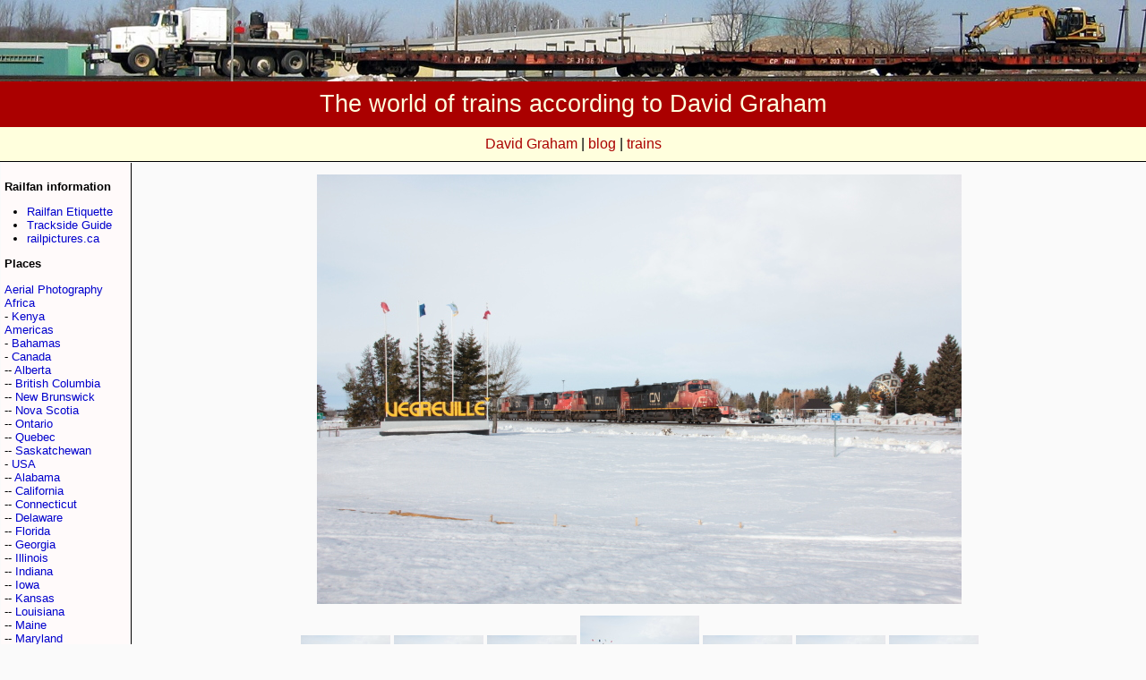

--- FILE ---
content_type: text/html; charset=iso-8859-1
request_url: https://railfan.ca/cgi/viewer.cgi?2022-02-10.5633.Vegreville-AB.jpg
body_size: 2658
content:
<!DOCTYPE HTML PUBLIC "-//W3C//DTD HTML 4.01 Transitional//EN" "https://www.w3.org/TR/html4/loose.dtd">
<html>
<head>
<title>
The world of trains according to David Graham
- 20220210.5633.VegrevilleAB.jpg Image
</title>
<link rel="alternate" type="application/rss+xml" title="railfan.ca: latest outings" href="https://railfan.ca/latest.rss" />
<link href="https://railfan.ca/include/main.css" rel="stylesheet" type="text/css">

</head>
<body bgcolor="#FFFFFF">
<a href="/cgi/viewer.cgi?2004-03-10.8407.Guelph_Junction.jpg"><img src="https://railfan.ca/cgi/headerimage.cgi?27" border="0" width="100%" alt="Background image"></img></a>

<div class="masthead">
The world of trains according to David Graham
</div>


<div class="toplinks">
<a href="https://davidgraham.ca/">David Graham</a> | <a href="https://cdlu.net/">blog</a> | <a href="https://railfan.ca/">trains</a>
</div>

<!-- LEFT MENU -->

<table align="left" cellpadding="4" cellspacing="1" border="0" width="10%"><tr><td class="leftTable">

<p><b>Railfan information</b></p>
<ul>
<li><a href="https://railfan.ca/etiquette.shtml">Railfan Etiquette</a></li>
<li><a href="https://bytownrailwaysociety.ca/index.php/sales-desk/canadian-trackside-guide">Trackside Guide</a></li>
<li><a href="http://railpictures.ca/">railpictures.ca</a></li>
</ul>

<p><b>Places</b></p>
<p>
<a href="/cgi/page.cgi?Aerial&nbsp;Photography">Aerial&nbsp;Photography</a><br>
<a href="/cgi/page.cgi?Africa">Africa</a><br>
- <a href="/cgi/page.cgi?Africa,Kenya">Kenya</a><br>
<a href="/cgi/page.cgi?Americas">Americas</a><br>
- <a href="/cgi/page.cgi?Americas,Bahamas">Bahamas</a><br>
- <a href="/cgi/page.cgi?Americas,Canada">Canada</a><br>
-- <a href="/cgi/page.cgi?Americas,Canada,Alberta">Alberta</a><br>
-- <a href="/cgi/page.cgi?Americas,Canada,British&nbsp;Columbia">British&nbsp;Columbia</a><br>
-- <a href="/cgi/page.cgi?Americas,Canada,New&nbsp;Brunswick">New&nbsp;Brunswick</a><br>
-- <a href="/cgi/page.cgi?Americas,Canada,Nova&nbsp;Scotia">Nova&nbsp;Scotia</a><br>
-- <a href="/cgi/page.cgi?Americas,Canada,Ontario">Ontario</a><br>
-- <a href="/cgi/page.cgi?Americas,Canada,Quebec">Quebec</a><br>
-- <a href="/cgi/page.cgi?Americas,Canada,Saskatchewan">Saskatchewan</a><br>
- <a href="/cgi/page.cgi?Americas,USA">USA</a><br>
-- <a href="/cgi/page.cgi?Americas,USA,Alabama">Alabama</a><br>
-- <a href="/cgi/page.cgi?Americas,USA,California">California</a><br>
-- <a href="/cgi/page.cgi?Americas,USA,Connecticut">Connecticut</a><br>
-- <a href="/cgi/page.cgi?Americas,USA,Delaware">Delaware</a><br>
-- <a href="/cgi/page.cgi?Americas,USA,Florida">Florida</a><br>
-- <a href="/cgi/page.cgi?Americas,USA,Georgia">Georgia</a><br>
-- <a href="/cgi/page.cgi?Americas,USA,Illinois">Illinois</a><br>
-- <a href="/cgi/page.cgi?Americas,USA,Indiana">Indiana</a><br>
-- <a href="/cgi/page.cgi?Americas,USA,Iowa">Iowa</a><br>
-- <a href="/cgi/page.cgi?Americas,USA,Kansas">Kansas</a><br>
-- <a href="/cgi/page.cgi?Americas,USA,Louisiana">Louisiana</a><br>
-- <a href="/cgi/page.cgi?Americas,USA,Maine">Maine</a><br>
-- <a href="/cgi/page.cgi?Americas,USA,Maryland">Maryland</a><br>
-- <a href="/cgi/page.cgi?Americas,USA,Massachusetts">Massachusetts</a><br>
-- <a href="/cgi/page.cgi?Americas,USA,Michigan">Michigan</a><br>
-- <a href="/cgi/page.cgi?Americas,USA,Mississippi">Mississippi</a><br>
-- <a href="/cgi/page.cgi?Americas,USA,Nebraska">Nebraska</a><br>
-- <a href="/cgi/page.cgi?Americas,USA,New&nbsp;Hampshire">New&nbsp;Hampshire</a><br>
-- <a href="/cgi/page.cgi?Americas,USA,New&nbsp;Jersey">New&nbsp;Jersey</a><br>
-- <a href="/cgi/page.cgi?Americas,USA,New&nbsp;York">New&nbsp;York</a><br>
-- <a href="/cgi/page.cgi?Americas,USA,North&nbsp;Carolina">North&nbsp;Carolina</a><br>
-- <a href="/cgi/page.cgi?Americas,USA,Ohio">Ohio</a><br>
-- <a href="/cgi/page.cgi?Americas,USA,Oklahoma">Oklahoma</a><br>
-- <a href="/cgi/page.cgi?Americas,USA,Pennsylvania">Pennsylvania</a><br>
-- <a href="/cgi/page.cgi?Americas,USA,South&nbsp;Carolina">South&nbsp;Carolina</a><br>
-- <a href="/cgi/page.cgi?Americas,USA,Texas">Texas</a><br>
-- <a href="/cgi/page.cgi?Americas,USA,Vermont">Vermont</a><br>
-- <a href="/cgi/page.cgi?Americas,USA,Virginia">Virginia</a><br>
-- <a href="/cgi/page.cgi?Americas,USA,Washington&nbsp;DC">Washington&nbsp;DC</a><br>
-- <a href="/cgi/page.cgi?Americas,USA,West&nbsp;Virginia">West&nbsp;Virginia</a><br>
<a href="/cgi/page.cgi?Asia">Asia</a><br>
- <a href="/cgi/page.cgi?Asia,Hong&nbsp;Kong">Hong&nbsp;Kong</a><br>
- <a href="/cgi/page.cgi?Asia,South&nbsp;Korea">South&nbsp;Korea</a><br>
- <a href="/cgi/page.cgi?Asia,Taiwan">Taiwan</a><br>
<a href="/cgi/page.cgi?At&nbsp;Sea">At&nbsp;Sea</a><br>
<a href="/cgi/page.cgi?Europe">Europe</a><br>
- <a href="/cgi/page.cgi?Europe,Austria">Austria</a><br>
- <a href="/cgi/page.cgi?Europe,Belgium">Belgium</a><br>
- <a href="/cgi/page.cgi?Europe,France">France</a><br>
- <a href="/cgi/page.cgi?Europe,Germany">Germany</a><br>
- <a href="/cgi/page.cgi?Europe,Holland">Holland</a><br>
- <a href="/cgi/page.cgi?Europe,Italy">Italy</a><br>
- <a href="/cgi/page.cgi?Europe,Liechtenstein">Liechtenstein</a><br>
- <a href="/cgi/page.cgi?Europe,Switzerland">Switzerland</a><br>
- <a href="/cgi/page.cgi?Europe,UK">UK</a><br>
-- <a href="/cgi/page.cgi?Europe,UK,England">England</a><br>
-- <a href="/cgi/page.cgi?Europe,UK,Scotland">Scotland</a><br>
-- <a href="/cgi/page.cgi?Europe,UK,Wales">Wales</a><br>
</p>
<p><b>Latest by month</b></p>
<ul>
<li><a href="/cgi/page.cgi?2023-04">2023-04</a></li>
<li><a href="/cgi/page.cgi?2023-03">2023-03</a></li>
<li><a href="/cgi/page.cgi?2022-09">2022-09</a></li>
<li><a href="/cgi/page.cgi?2022-07">2022-07</a></li>
<li><a href="/cgi/page.cgi?2022-02">2022-02</a></li>
<li><a href="/cgi/page.cgi?2022-01">2022-01</a></li>
<li><a href="/cgi/page.cgi?2021-11">2021-11</a></li>
<li><a href="/cgi/page.cgi?2021-10">2021-10</a></li>
<li><a href="/cgi/page.cgi?2021-09">2021-09</a></li>
<li><a href="/cgi/page.cgi?2021-08">2021-08</a></li>
<li><a href="/cgi/page.cgi?2021-07">2021-07</a></li>
<li><a href="/cgi/page.cgi?2021-04">2021-04</a></li>
<li><a href="/cgi/page.cgi?2021-02">2021-02</a></li>
<li><a href="/cgi/page.cgi?2020-12">2020-12</a></li>
<li><a href="/cgi/page.cgi?2020-10">2020-10</a></li>
</ul>All years<ul>
<li><a href="/cgi/page.cgi?2023">2023</a></li>
<li><a href="/cgi/page.cgi?2022">2022</a></li>
<li><a href="/cgi/page.cgi?2021">2021</a></li>
<li><a href="/cgi/page.cgi?2020">2020</a></li>
<li><a href="/cgi/page.cgi?2019">2019</a></li>
<li><a href="/cgi/page.cgi?2018">2018</a></li>
<li><a href="/cgi/page.cgi?2017">2017</a></li>
<li><a href="/cgi/page.cgi?2016">2016</a></li>
<li><a href="/cgi/page.cgi?2015">2015</a></li>
<li><a href="/cgi/page.cgi?2014">2014</a></li>
<li><a href="/cgi/page.cgi?2013">2013</a></li>
<li><a href="/cgi/page.cgi?2012">2012</a></li>
<li><a href="/cgi/page.cgi?2011">2011</a></li>
<li><a href="/cgi/page.cgi?2010">2010</a></li>
<li><a href="/cgi/page.cgi?2009">2009</a></li>
<li><a href="/cgi/page.cgi?2008">2008</a></li>
<li><a href="/cgi/page.cgi?2007">2007</a></li>
<li><a href="/cgi/page.cgi?2006">2006</a></li>
<li><a href="/cgi/page.cgi?2005">2005</a></li>
<li><a href="/cgi/page.cgi?2004">2004</a></li>
<li><a href="/cgi/page.cgi?2003">2003</a></li>

</ul>

<p><b>Other indices</b></p>
<ul>
  <li><a href="https://railfan.ca/cgi/page.cgi?ReportingMarks">Reporting marks</a>
  <li><a href="https://railfan.ca/cgi/page.cgi?Locomotives">Locomotives</a>
  <li><a href="https://railfan.ca/cgi/page.cgi?Videos">Videos</a>
  <li><a href="https://railfan.ca/cgi/page.cgi?Favourites">Favourites</a>
</ul>

<form name="q" method="get" action="/cgi/page.cgi">
  <input name="q" type="text" id="q" size="15">
  <input type="submit" name="ok" value="Database search">
</form>




</td></tr></table>
<p align="center">
<a target="_new" href="/cgi/img.cgi?2022-02-10.5633.Vegreville-AB.jpg&size=0"><img src="/img/2022-02-10.5633.Vegreville-AB.jpg" alt="2022-02-10.5633.Vegreville-AB.jpg" /></a>
</p><p align="center">
</div>
</p><p align="center">
<a href="/cgi/viewer.cgi?2022-02-10.5630.Vegreville-AB.jpg"><img width=100 src="/imgtn/2022-02-10.5630.Vegreville-AB.jpg" alt="2022-02-10.5630.Vegreville-AB.jpg"></img></a>
<a href="/cgi/viewer.cgi?2022-02-10.5631.Vegreville-AB.jpg"><img width=100 src="/imgtn/2022-02-10.5631.Vegreville-AB.jpg" alt="2022-02-10.5631.Vegreville-AB.jpg"></img></a>
<a href="/cgi/viewer.cgi?2022-02-10.5632.Vegreville-AB.jpg"><img width=100 src="/imgtn/2022-02-10.5632.Vegreville-AB.jpg" alt="2022-02-10.5632.Vegreville-AB.jpg"></img></a>
<img src="/imgtn/2022-02-10.5633.Vegreville-AB.jpg" alt="2022-02-10.5633.Vegreville-AB.jpg"></img>
<a href="/cgi/viewer.cgi?2022-02-10.5634.Vegreville-AB.jpg"><img width=100 src="/imgtn/2022-02-10.5634.Vegreville-AB.jpg" alt="2022-02-10.5634.Vegreville-AB.jpg"></img></a>
<a href="/cgi/viewer.cgi?2022-02-10.5635.Vegreville-AB.jpg"><img width=100 src="/imgtn/2022-02-10.5635.Vegreville-AB.jpg" alt="2022-02-10.5635.Vegreville-AB.jpg"></img></a>
<a href="/cgi/viewer.cgi?2022-02-10.5636.Vegreville-AB.jpg"><img width=100 src="/imgtn/2022-02-10.5636.Vegreville-AB.jpg" alt="2022-02-10.5636.Vegreville-AB.jpg"></img></a>
</p>
<p align="center">Additional information for 2022-02-10.5633.Vegreville-AB.jpg<br>
<div class="divider"></div>
<p><b>Vegreville, Alberta</b></p>
<p>
An hour east of Edmonton on the subdivision of the same name, Vegreville is home to a gigantic easter egg next to a preserved caboose alongside the tracks.
</p>
More from <a href\=/cgi/page.cgi?Vegreville-AB>Vegreville-AB</a><br>
<p><b>February 10th, 2022</b></p>
<p>
With my family in town we toured around visiting the Mundare sausage, Vegreville egg, St Paul UFO landing pad, and other such tourist attractions, catching CN 410 passing the egg as we passed with good timing.
</p>
More from <a href="/cgi/page.cgi?2022">2022</a>-<a href="/cgi/page.cgi?2022-02">02</a>-<a href="/cgi/page.cgi?2022-02-10">10</a><br>
</p><p align="center"><b>EXIF data</b><table align="center" border="1">
</table>

<div class="footer">
<div class="divider"></div>

<p align="right">
The pictures and videos of railfan.ca were taken by, with, or for David Graham. They are intended for personal non-commercial use only. For any other uses, please contact me at cdlu@railfan.ca. Always keep the photographer's name with the videos and photos. Opinions expressed here are my own, and do not necessarily reflect those of CN. Thanks!
</p><p align="right">
(<A href="/latest.rss">RSS</a>) Website generating code and content &copy; 2003-2026 David Graham &lt;<A href="mailto:cdlu@railfan.ca">cdlu@railfan.ca</a>&gt;. 
</p>
</div>
</body></html>
